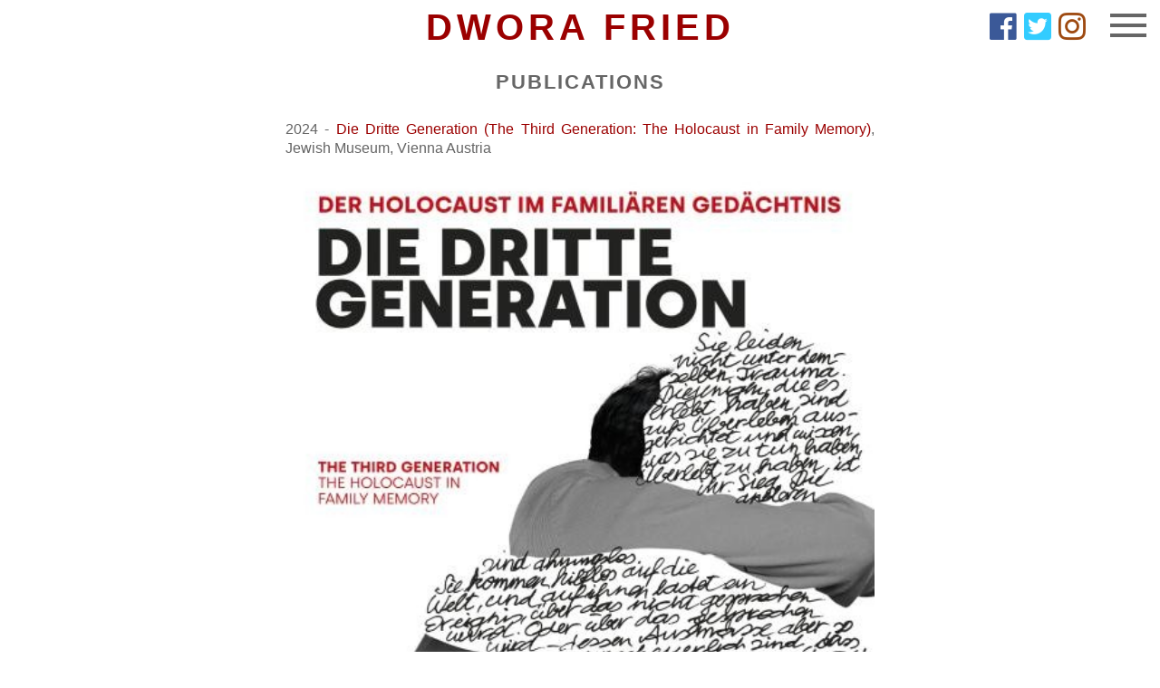

--- FILE ---
content_type: text/html; charset=UTF-8
request_url: https://dworafried.com/publications
body_size: 1496
content:
<!DOCTYPE HTML>
<html lang="en">
<head>

<meta charset="UTF-8">
<meta id="viewport" name="viewport" content="width=device-width,initial-scale=0.667" />
<title>
Dwora Fried &bull; Publications
</title>

<link rel="stylesheet" type="text/css" href="/_css/DFstyles.css?20211230a" />

<script src="//ajax.googleapis.com/ajax/libs/jquery/2.2.0/jquery.min.js"></script>
<script type="text/javascript" src="/_scripts/jquery.easing.js"></script>




</head>
<body>

<div id="container">

	<header>
		<h1><a href="/">Dwora Fried</a></h1>
		<div class="follow-links">
			<a href="https://www.facebook.com/dworafriedartwork" class="socIcon facebook" target="_blank"></a>
			<a href="https://twitter.com/dworafried" class="socIcon twitter-square" target="_blank"></a>
			<a href="https://www.instagram.com/dworafried/" class="socIcon instagram" target="_blank"></a>
		</div>
		<div id="menu"></div>
		<div id="navContent">
			<nav>
				<ul>
					<li><a href="/" >Home</a></li>
					<li><a href="/boxes" >Boxes</a></li>
					<li><a href="/installation" >Installation</a></li>
					<li><a href="/jesus-series" >Jesus Series</a></li>
				
					<li><a href="/publications" class="nav-on">Publications</a></li>
					<li><a href="/biography" >Biography</a></li>
					<li><a href="/press" >Press</a></li>
					<li><a href="/press/category/interviews" >Interviews</a></li>
					<li><a href="/contact" >Contact</a></li>
				</ul>
				<a class="closeX" id="navClose"></a>
			</nav>
		</div>

	</header>
	<script type="text/javascript">
		$('#menu').click(function(e) {
			e.stopPropagation();
			if ('publications' == 'about-us') {
				$height = $(window).height();
				$(this).next().fadeIn({duration: 800, easing: 'easeOutQuint'}).height($height * 2 - 80);
			} else {
				$(this).next().fadeIn({duration: 800, easing: 'easeOutQuint'});
			}
			$(document).one('click', function() {
				$('header #navContent').fadeOut({duration: 800, easing: 'easeOutQuint'});
			});
		});

	</script>

	




<div id="main">




	<h2>Publications</h2>

	<div id="content">

	<p>2024 -<a href="https://www.jmw.at/en/exhibitions/exhibition_detail?j-cc-name=hybrid-content&j-cc-node=ausstellung&j-cc-id=1700850379494" target="_blank"> Die Dritte Generation (The Third Generation: The Holocaust in Family Memory)</a>, Jewish Museum, Vienna Austria</p>
<figure><img src="/site_images/image0_28.jpeg" data-image="29652bln1lk7"></figure>
<p>2023 - <a href="https://www.wienmuseum.at/2000s_bye_bye_confidence" target="_blank">Bye Bye Confidence</a>, Wien Museum, Vienna, Austria</p>
<figure><img src="/site_images/Image.jpg" data-image="ai66u34fea4o"></figure>
<p><br></p>
<p>2021 - <a href="https://www.amazon.com/Dwora-Fried-BOXART/dp/B08WJW8Y52">BOXART Dwora Fried with an introduction by Mat Gleason</a></p>

<figure><img src="/site_images/boxart2.png" data-image="dhm2vaglajhw"></figure>
<p><br></p>
<p>2020 - <a href="https://www.scwcaexhibitions.org/she-votes.html">SHE VOTES : Centennial Commemoration by Bonnie J. Smith</a></p>
<figure><img src="/site_images/Fried_ivote.jpeg" style="width: 423px; height: 640px;" data-image="w364ikzhdh44"></figure>
<p><br></p>
<p>2020 - <a href="https://www.amazon.com/Not-Normal-Art-Age-Trump/dp/B08DV5D3YL/ref=sr_1_1?crid=26RIJ1QIDRAZV&dchild=1&keywords=not+normal+art+in+the+age+of+trump&qid=1597277639&s=books&sprefix=not+normal+art+in%2Caps%2C190&sr=1-1">Not Normal : Art in the Age of Trump by Karen M Gutfreund</a></p>
<p> <a href="https://youtu.be/NNGLYbKr6_4">Video promo</a><br></p>
<figure><img src="/site_images/clorox.jpeg" style="width: 866px; height: 800px;" data-image="3hj8vzqil4dh"></figure>
<p><br></p>	
	</div>


</div>


		
</div>

<div id="footer">
&copy; Copyright 2008-2026 Dwora Fried. All photographs of the artwork by Joshua White.
</div>

</body>
</html>

--- FILE ---
content_type: text/css
request_url: https://dworafried.com/_css/DFstyles.css?20211230a
body_size: 2203
content:
@font-face {
  font-family: "Font Awesome 5 Brands";
  src: url("/_fonts/fa-brands-400.woff") format("woff"), url("/_fonts/fa-brands-400.woff2") format("woff2");
  font-style: normal;
  font-weight: 400; }


/* start global styles */

* {
	margin: 0px;
	padding: 0px;
}

body {
	font-family: Arial, Helvetica, sans-serif;
	font-size: 16px;
	line-height: 21px;
	color: #666666;
	background: #ffffff;
	padding: 0 15px;
}
p {
	margin-bottom: 15px;
}
#container {
	width: 100%;
	max-width: 1200px;
	margin: 0px auto;
}

h1 {
	font-size: 40px;
	text-transform:uppercase;
	line-height: 40px;
	letter-spacing:5px;
	color: #9b0000;
	margin-bottom: 10px;
}

h2 {
	font-size: 22px;
	text-transform:uppercase;
	line-height: 22px;
	letter-spacing:2px;
	margin-bottom: 15px;
	text-align: center;
}

h3 {
	font-size: 18px;
	text-transform:uppercase;
	line-height: 21px;
	letter-spacing:2px;
	margin-bottom: 5px;
}

ul {
	font-size: 12px;
	line-height: 15px;
	margin: 0px 0px 15px 25px;
	text-align:left;
}

header h1 {
	margin-bottom: 0;
	text-align: center;
}
#container header {
	display: block;
    padding: 10px 0; }
    #container header #menu {
	right: 15px;
	top: 15px;
      width: 40px;
      height: 24px;
      cursor: pointer;
      position: absolute; }
      #container header #menu:before {
        content: "";
        display: block;
        width: 100%;
        height: 18px;
        position: absolute;
        top: 0;
        left: 0;
        border-top: solid 4px #666666;
        border-bottom: solid 4px #666666; }
      #container header #menu:after {
        content: "";
        display: block;
        width: 100%;
        position: absolute;
        top: 11px;
        left: 0;
        border-top: solid 4px #666666; }
      #container header #menu:hover:before, #container header #menu:hover:after, #container header #menu:active:before, #container header #menu:active:after {
        border-color: #9b0000; }

    #container header #navContent {
      display: none;
      position: absolute;
      top: 0;
      left: 0;
      bottom: 0;
      width: 100%;
      background-color: rgba(255, 255, 255, 0.95);
      z-index: 1000;
      padding: 60px 0; }
      #container header #navContent nav {
        margin: auto;
        text-align: center;
        position: relative; }
        #container header #navContent nav ul {
			list-style: none;
			text-align: center;}
        #container header #navContent nav li a {
          font: 24px/48px Arial, Helvetica, sans-serif;
          color: black;
          text-transform: uppercase;
          letter-spacing: 1px;
          display: block; }
          #container header #navContent nav li a.nav-on {
            color: #9b0000; }
          #container header #navContent nav li a:hover, #container header #navContent nav li a:active {
            text-decoration: none; }



.closeX {
  position: absolute;
  display: block;
  width: 40px;
  height: 40px;
  top: 0px;
  right: 10px;
  z-index: 100;
  cursor: pointer; }
  .closeX:after, .closeX:before {
    content: "";
    display: block;
    width: 30px;
    height: 1px;
    background-color: #666666;
    position: absolute;
    top: 20px; }
  .closeX:after {
    right: 5px;
    -moz-transform: rotate(45deg);
    -ms-transform: rotate(45deg);
    -webkit-transform: rotate(45deg);
    transform: rotate(45deg); }
  .closeX:before {
    left: 5px;
    -moz-transform: rotate(-45deg);
    -ms-transform: rotate(-45deg);
    -webkit-transform: rotate(-45deg);
    transform: rotate(-45deg); }
  .closeX:hover:after, .closeX:hover:before, .closeX:active:after, .closeX:active:before {
    background-color: #9b0000; }


.socIcon {
  display: inline-block;
  vertical-align: middle;
  margin: 0 2px;
  font: 34px/1em "Font Awesome 5 Brands";
  -webkit-font-smoothing: antialiased;
  -moz-osx-font-smoothing: grayscale; }
  .socIcon.facebook {
    color: #3b5998; }
  .socIcon.twitter-square {
    color: #33CCFF; }
  .socIcon.instagram {
    color: #9e4a11; }
  .socIcon:hover, .socIcon:active {
    opacity: 0.65; }



.follow-links {
	position: absolute;
	right: 80px;
	top: 12px;
}

a {
	color:#9b0000;
	text-decoration:none;
	border: none;
	outline: none;
	cursor: pointer;
	-moz-transition-property: all;
	-o-transition-property: all;
	-webkit-transition-property: all;
	transition-property: all;
	-moz-transition-duration: 0.4s;
	-o-transition-duration: 0.4s;
	-webkit-transition-duration: 0.4s;
	transition-duration: 0.4s;
	-moz-transition-timing-function: ease-in-out;
	-o-transition-timing-function: ease-in-out;
	-webkit-transition-timing-function: ease-in-out;
	transition-timing-function: ease-in-out;
}

a:hover,
a:hover img {
	  opacity: 0.60; }


.flexslider {
	width: 100%;
	overflow: hidden;
	position: relative;
}

ul.slides {
	margin: 0 !important;
	padding: 0 !important;
}
.flexslider ul li img {
	width: 100%;
	height: auto;
}
.flexslider .flex-control-nav {
	margin-top: -50px;
	padding: 15px 0;
	height: 20px;
	text-align: center;
	position: relative;
	z-index: 100;
}
.flexslider .flex-control-nav li {
	width: 10px;
	height: 10px;
	display: inline-block;
	margin: 0 6px;
	vertical-align: top;
}
.flexslider .flex-control-nav li a {
	display: block;
	width: 100%;
	height: 100%;
	border-radius: 6px;
	border: 1px solid #7b7877;
	cursor: pointer;
	text-indent: 100%;
	overflow: hidden;
	opacity: 0.75;
}
.flexslider .flex-control-nav li a.flex-active {
	background-color: #7b7877;
}
/* Hide the slides before the JS is loaded. Avoids image jumping */
.flexslider .slides > li {
	display: none; 
	-webkit-backface-visibility: hidden;
}
/* Clearfix for the .slides element */
.flexslider .slides:after {
	content: "\0020"; 
	display: block; 
	clear: both; 
	visibility: hidden; 
	line-height: 0; 
	height: 0;
}



#video {
	width: 324px;
	height: 260px;
	float: right;
	font-size: 12px;
	font-weight: bold;
	padding: 10px;
	margin: 0px 0px 10px 10px;
	background-color: #efefef;
}

#home-intro {
	max-width: 1200px;
	padding: 15px;
	margin: 0 auto;
	text-align: justify;
}

#home-intro p {
	font-size: 20px;
	line-height: 27px;
}

#home-exhibitions {
	border: 2px solid #9b0000;
	padding: 20px 20px 10px 20px;
	background: #efefef;
	display: inline-block;
	float: right;
	margin-left: 20px;
	margin-top: -100px;
	position: relative;
	z-index: 100;
	max-width: 60%;
	text-align:left;
}
#home-exhibitions h2 {
	letter-spacing: 4px;
	color: #9b0000;
	font-size: 24px;
	line-height: 24px;
	margin-bottom: 25px;
}
#main {
	margin: 20px auto 15px auto;
	overflow: hidden;
	text-align: justify;
}

#content {
	max-width:650px;
	margin: 30px auto 0px auto;
}
#content img {
	width: 100%;
	height: auto;
	margin-bottom: 15px;
}

.feature {
	text-align:center;
	color: #9b0000;
	font-weight:bold;
	font-size: 20px;
}
.box-row {
	width: 100%;
	height: 210px;
	overflow-x:scroll;
	overflow-y:hidden;
}
#box-list {
	width: 100%;
	display: table;
	text-align: center;
	vertical-align: top;
}
.box_thumb {
	display: inline-block;
	text-align: center;
	max-width: 200px;
	margin: 0 15px 25px 15px;
	text-align: center;
    vertical-align:top;
}
.box-row .box_thumb {
	display: table-cell;
	padding: 0 7px;	
}
.box_thumb a {
	text-decoration: none;
}
.box_thumb a:hover {
	color:#9b0000;
}
#statusdiv {
	background-color: lightyellow;
	border: 1px solid gray;
	padding: 2px;
	position: absolute;
	left: -300px;
	visibility: hidden;
}

.sold-boxes {
	background: #efefef;
	padding: 30px 0 30px 0;
}
.sold-boxes h3 {
	color: #9b0000;
	margin-bottom: 30px;
	font-size: 40px;
	line-height: 40px;
	letter-spacing:5px;
}
.menutitle {
	cursor: pointer;
	border-bottom: #fff solid 3px;
}

.menutitle:hover {
	border-bottom: #9b0000 solid 3px;
}

.titleon {
	border-bottom: #9b0000 solid 3px;
}

#art_display {
	text-align:center;
	padding-top:5px;
}

#art_display img {
	margin: 10px 0px 10px 0px;
}

.sold {
	color: #9b0000;
	font-size:24px;
}


.contact {
	display: table;
}
.contact div {
	display: table-cell;
	width: 50%;
	vertical-align: middle;
	padding: 0 10px 30px 10px;
}

.contact div + div {
}

.contact div img {
	width: 100%;
	height: auto;
}

form#contactForm input,
form#contactForm textarea {
	display:block;
	width: 90%;
	font-size: 16px;
	line-height: 23px;
	padding: 3px 5px;
	margin-bottom: 10px;
	border: 1px solid #666666;
}
::-webkit-input-placeholder { /* Chrome/Opera/Safari */
  color: #cccccc;
	font-family: Arial, Helvetica, Sans-serif;
	font-size: 16px;
	line-height: 23px;
}
::-moz-placeholder { /* Firefox 19+ */
  color: #cccccc;
	font-family: Arial, Helvetica, Sans-serif;
	font-size: 16px;
	line-height: 23px;
}
:-ms-input-placeholder { /* IE 10+ */
  color: #cccccc;
	font-family: Arial, Helvetica, Sans-serif;
	font-size: 16px;
	line-height: 23px;
}
:-moz-placeholder { /* Firefox 18- */
  color: #cccccc;
	font-family: Arial, Helvetica, Sans-serif;
	font-size: 16px;
	line-height: 23px;
}
form#contactForm button {
	background-color: #9b0000;
	color: #ffffff;
	font-size: 16px;
	line-height: 30px;
	font-weight: bold;
	padding: 5px 15px;
	border: 0;
	cursor: pointer;
}
#footer {
	height: 15px;
	font-size: 13px;
	text-align: center;
	margin: 100px auto 10px auto;
}


@media (max-width: 1175px) {
	.home-box {
		width: 100%;
		max-width: 49%;
		min-width: 400px;
		margin: 20px auto;
		display: inline-block;
		text-align: center;
	}
}

@media (max-width: 785px) {
	header h1 {
		margin-bottom: 0;
		text-align: left;
		letter-spacing: 1px;}
	#home-exhibitions {
		margin-top: 0;
	}
	.contact {
		display: block;
	}
	.contact > div {
		display: block;
		width: 100%;
		padding: 0 0 30px 0;
	}
	form#contactForm input,
	form#contactForm textarea {
		width: 97%;
	}
}

@media (max-width: 650px) {
	#home-exhibitions {
		float: none;
		display: block;
		margin: 0 0 15px 0;
		max-width:100%;
	}
}

@media (max-width: 480px) {
	h1 {
	font-size: 26px;
	line-height: 26px;
	letter-spacing:2px;
	margin-bottom: 5px;
	}
}
/* end global styles */
